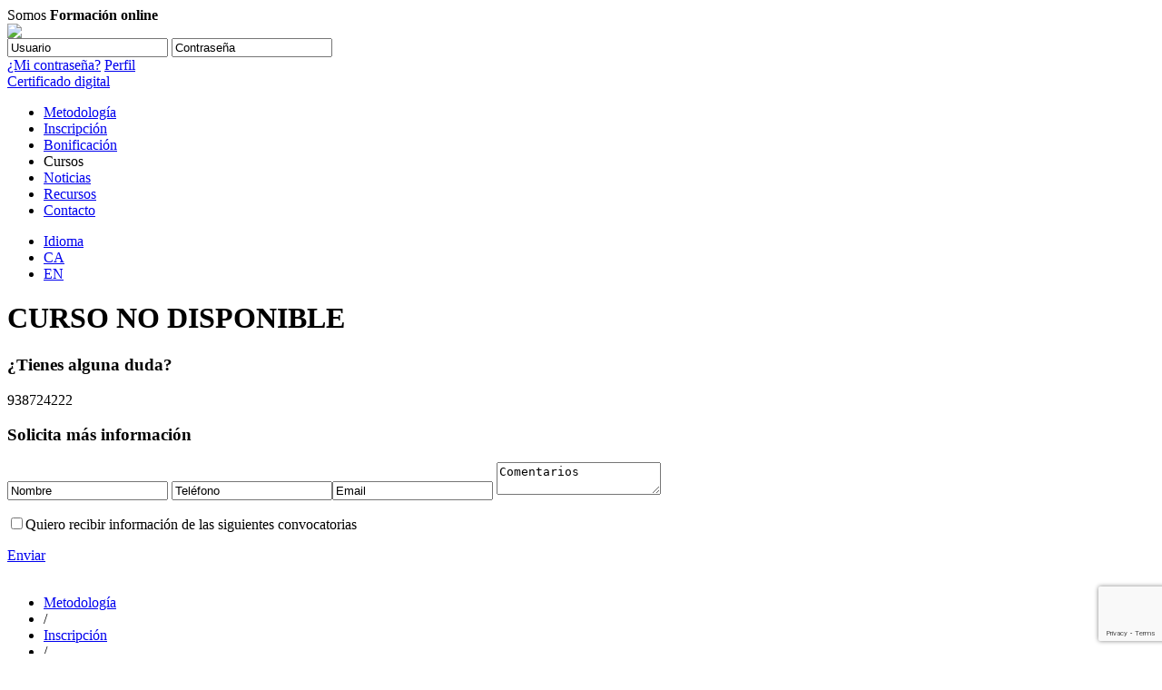

--- FILE ---
content_type: text/html;charset=UTF-8
request_url: https://www.cevirtualmanresa.cat/es/cursos/gestion-administrativa-comercio-exterior-nivel-2-oct24
body_size: 6526
content:


<!DOCTYPE html PUBLIC "-//W3C//DTD XHTML 1.0 Transitional//EN" "http://www.w3.org/TR/xhtml1/DTD/xhtml1-transitional.dtd">

<html xmlns="http://www.w3.org/1999/xhtml" lang="es" xml:lang="es">
<head>

<!-- Google Tag Manager -->
<script>(function(w,d,s,l,i){w[l]=w[l]||[];w[l].push({'gtm.start':
new Date().getTime(),event:'gtm.js'});var f=d.getElementsByTagName(s)[0],
j=d.createElement(s),dl=l!='dataLayer'?'&l='+l:'';j.async=true;j.src=
'https://www.googletagmanager.com/gtm.js?id='+i+dl;f.parentNode.insertBefore(j,f);
})(window,document,'script','dataLayer','GTM-M33GQ55');</script>
<!-- End Google Tag Manager -->

<title>Gesti&oacute;n administrativa comercio exterior. Nivel 2 | Cursos online | CEV - Cambra Oficial de Comer&ccedil; i Ind&amp;uacute;stria de Manresa</title>
	<meta name="keywords" content="gesti&oacute;n administrativa, comercio internacional, importaci&oacute;n, exportaci&oacute;n, aduanas" />
	<meta name="description" content="" />
	<meta name="title" content="Gesti&oacute;n administrativa comercio exterior. Nivel 2 | Cursos online | CEV - Cambra Oficial de Comer&ccedil; i Ind&amp;uacute;stria de Manresa" /><meta name="robots" content="index, follow" />
<meta http-equiv="Content-Type" content="text/html; charset=utf-8" />
<meta name="viewport" content="width=device-width, initial-scale=1.0, maximum-scale=1.0, user-scalable=0">
<link rel="icon" href="/web/img/favicon.ico" type="image/x-icon" />
<link rel="stylesheet" type="text/css" href="/web/styles/general.css" /> 
<link rel="stylesheet" type="text/css" href="/web/styles/responsive.css" />
<link href="/web/styles/jquery.bxslider.css" rel="stylesheet" />
<link href='http://fonts.googleapis.com/css?family=Open+Sans:400,400italic,600,600italic,300italic,300,700,700italic' rel='stylesheet' type='text/css'>
<!-- <script type="text/javascript" src="https://cdn.jsdelivr.net/npm/cookie-bar/cookiebar-latest.min.js?theme=momh&customize=1&tracking=1&thirdparty=1&always=1&top=1&showNoConsent=1&hideDetailsBtn=1&showPolicyLink=1&privacyPage=%2Fpolitica-cookies"></script>-->

<script type="text/javascript" src="/web/js/cookie-bar/cookiebar-latest.js?theme=momh&customize=1&tracking=1&thirdparty=1&publi=1&&always=1&top=1&showNoConsent=1&hideDetailsBtn=1&showPolicyLink=1&privacyPage=%2Fpolitica-cookies&forceLang=ca"></script>

<script src="/web/js/jquery.min.js"></script>
<script src="/web/js/jquery.bxslider.min.js"></script>
<script src="/web/js/selectivizr-min.js" type="text/javascript" ></script>
<script src="/web/js/general.js"></script>
<script src="/web/js/functions.js" type="text/javascript"></script>


</head>

<body>

 <!-- Google Tag Manager (noscript) -->
<noscript><iframe src="https://www.googletagmanager.com/ns.html?id=GTM-M33GQ55"
height="0" width="0" style="display:none;visibility:hidden"></iframe></noscript>
<!-- End Google Tag Manager (noscript) -->


	<div id="contenedor">
			
		<div id="cabecera_contenedor">
			<div class="cabecera">
				
				
				
				<div class="intro">Somos <strong>Formación online</strong></div>
				
				
				
				
				<div class="logo">
					<a href="/es/"><img src="/web/img/gen_logo06.png" /></a>
				</div>
					
					
	    	<script src="/web/js/md5.js" type="text/javascript"></script>
	    	<script src="/web/js/ajax_acceso.js" type="text/javascript"></script>
	    	
	    	<script language="javascript" type="text/javascript">
					function encodeUTF8(s){
						for(var c, i = -1, l = (s = s.split("")).length, o = String.fromCharCode; ++i < l;
							s[i] = (c = s[i].charCodeAt(0)) >= 127 ? o(0xc0 | (c >>> 6)) + o(0x80 | (c & 0x3f)) : s[i]
						);
						return s.join("");
					}
		      		function validar()
					{
						//alert ("1-a");
						document.login_moodle.error.value = "";
						if (validar2()){
							if (document.login_moodle.username.value!="admin"){
								document.login_moodle.error.value="";
								//alert('/web/includes/validar_user.jsp?lang=es&username='+document.login_moodle.username.value + '&password='+document.login_moodle.aux_password.value , 'error')
								cargar_asincrono('/web/includes/validar_user.jsp?lang=es&username='+document.login_moodle.username.value + '&password='+document.login_moodle.aux_password.value , 'error');
								
								
								// 04/10/2016 AESTEBAN CAMBIO LOGIN ---->
								// No se envia codificado el password ya que se permite logarse desde la pantalla de login del propio mooodle además de la del portal.
								// Por lo que se manda el password tal cual y se ha cambiado el modo de autenticación en moodle pasando de texto plano
								// a encriptación MD5
								//document.login_moodle.password.value = codifica_password (document.login_moodle.aux_password.value);
								document.login_moodle.password.value = document.login_moodle.aux_password.value;
								// <-----
							}else{
								document.login_moodle.error.value="";
								document.login_moodle.password.value = document.login_moodle.aux_password.value;
							}
							
							if (trim(document.login_moodle.error.value)=="")
							{
								document.login_moodle.username.value = encodeUTF8(document.login_moodle.username.value);
								document.login_moodle.submit();
							}else{
								
								var id="error";
								var e = document.getElementById(id);
								//e.style.display = "block";
								document.login_moodle.username.className=document.login_moodle.username.className+" error";
								document.login_moodle.aux_password.className=document.login_moodle.aux_password.className+" error";
								
								document.login_moodle.aux_password.value="";
								document.login_moodle.password.value="";
							}
						
						}
					}
					function validar2()
					{	
						//alert ("2-a");
						if (document.login_moodle.username.value=="")
						{	
							var id="error";
							var e = document.getElementById(id);
							//e.style.display = "block";
							document.login_moodle.username.className=document.login_moodle.username.className+" error";
							document.login_moodle.aux_password.className=document.login_moodle.aux_password.className+" error";
								
							document.login_moodle.error.value = "Debe introducir el usuario.";
							document.login_moodle.username.focus();
							return false;
						}
						if (document.login_moodle.aux_password.value==""){
							var id="error";
							var e = document.getElementById(id);
							//e.style.display = "block";
							document.login_moodle.username.className=document.login_moodle.username.className+" error";
							document.login_moodle.aux_password.className=document.login_moodle.aux_password.className+" error";
								
							
							document.login_moodle.error.value = "Debe introducir la contraseña.";
							document.login_moodle.aux_password.focus();
							return false;
						}
						//alert ("2-z");
						return true;
					}
		      	
		    </script>
	    
	    <div class="login">
   		   
   		    
		   
		   <form name="login_moodle" method="post" action="http://www.cevirtualaulas.com/login/index.php?url_cev=https://www.cevirtualmanresa.cat">
		   	
			
			
				<input name="username" type="text" value="Usuario" onFocus="if(this.value=='Usuario') this.value=''" onBlur="if(this.value=='')this.value='Usuario'" />
				
				
				
				
				
					<input name="aux_password"  id="aux_password" type="text" value="Contraseña" onFocus="if(this.value=='Contraseña') this.value=''; $(this).prop('type','password'); " onBlur="if(this.value==''){this.value='Contraseña';$(this).prop('type','text');}" />
				
				
				
				<input type="hidden" name="password" id="password"/>
				
				<input type="text" class="error" readonly name="error" id="error" value="" style="display:none"/>
				
				<a href="javascript:document.charset = 'ISO-8859-1';javascript:validar();" class="boton"></a>


				<br class="limpiar" />
				<a href="/es/contrasena" class="olvidado">¿Mi contraseña?</a>
				<a href="/es/mi-perfil" class="perfil">Perfil</a>
				<br class="limpiar" />
				

					<a href="/es/acceder-con-certificado-digital" class="certificado">Certificado digital</a>
					<br class="limpiar" />
				
			</form>
		</div>
			
	    
	    
			
			
<div class="menu">
	<ul>
		<li>
			
			<a href="https://www.cevirtualmanresa.cat/es/cursos-online">Metodolog&iacute;a</a>
			
			
		</li>
		
		
		<li>
			
			<a href="https://www.cevirtualmanresa.cat/es/inscripcion">Inscripci&oacute;n</a>
					
									
		</li>
		
		
		<li>
			
				<a href="https://www.cevirtualmanresa.cat/es/cursos-bonificados">Bonificaci&oacute;n</a>
				
		</li>
			
		<li>
			
				<span>Cursos</span>
				
		</li>
		
		<li>
			
				<a href="https://www.cevirtualmanresa.cat/es/noticias-formacion">Noticias</a>
			
		</li>
		<li>
			
				<a href="https://www.cevirtualmanresa.cat/es/recursos-formacion">Recursos</a>
			
		</li>
		
		<li>
			
				<a href="https://www.cevirtualmanresa.cat/es/contacto">Contacto</a>
			
		</li>
	</ul>
</div>

			<div class="submenu">
				<div class="menu_responsive"><a href="javascript:menu_responsive();"></a></div>
				<div class="idioma_contenedor">
					<div class="idioma">
						<ul>
						<li><a href="#">Idioma</a></li>
						
						
							
							
								
									<li><a href="/ca">CA</a></li>
								
								
									<li><a href="/en">EN</a></li>
								
							
						
					</ul>
					</div><!-- fin idioma -->
				</div><!-- fin idioma contenedor -->
				<div class="contacto">
					<a href="/es/contacto"></a>
				</div> <!-- fin contacto -->	
			</div>	<!-- fin submenu -->		
		</div>	<!-- fin cabecera  -->
	</div>	<!-- fin cabecera conenedor -->









	 <div id="contenido">
	 	<div id="texto_columna">
			<h1>CURSO NO DISPONIBLE</h1>
	 	</div>
	 	<div id="columna_derecha">
			<script src='https://www.google.com/recaptcha/api.js?render=6Lf3PzkhAAAAALCES9oKjvlUvtkHqLhUjJCKnIgU'>
</script>
<script>
    grecaptcha.ready(function() {
    grecaptcha.execute('6Lf3PzkhAAAAALCES9oKjvlUvtkHqLhUjJCKnIgU', {action: 'contactar'})
    .then(function(token) {
    var recaptchaResponse = document.getElementById('recaptchaResponse');
    recaptchaResponse.value = token;
    });});
</script>
</script>


<div class="info">
					
						<h3>¿Tienes alguna duda?</h3>
						<p class="telefono"> 
						938724222
					</p>
					<ul>
	
	
	
</ul>					
				</div>
				
					<div class="solicita">
						<h3>Solicita más información</h3>
						<form class="contacto" name="contactar2" method="post" action="/web/accion/portal.jsp" accept-charset="ISO-8859-1">							
							
								<input name="cursoname" type="hidden" class="tam1" value="Gestión administrativa comercio exterior. Nivel 2"/>
							
							<input type="text" name="na" class="tam1" value="Nombre" onFocus="if(this.value=='Nombre') this.value=''" onBlur="if(this.value=='')this.value='Nombre'" />
							<input type="text" name="tel" class="tam2" value="Teléfono" onFocus="if(this.value=='Teléfono') this.value=''" onBlur="if(this.value=='')this.value='Teléfono'"/><input name="eml" type="text" class="tam2" value="Email" onFocus="if(this.value=='Email') this.value=''" onBlur="if(this.value=='')this.value='Email'"/>
							<textarea name="bd" onFocus="if(this.value=='Comentarios') this.value=''" onBlur="if(this.value=='')this.value='Comentarios'">Comentarios</textarea>
										
						<p><input type="checkbox" name="info" value="Sí" /><span>Quiero recibir información de las siguientes convocatorias</span></p>
						<input type="hidden" name="recaptcha_response" id="recaptchaResponse">
						<input type="hidden" name="scd" value="CNTC" />
						</form>						
						<a href="javascript:clear();javascript:document.charset = 'ISO-8859-1';javascript:document.contactar2.submit();">Enviar</a>
					</div>
					<script>
						function clear(){
							if(document.contactar2.na.value=="Nombre"){
								document.contactar2.na.value="";
							}
							if(document.contactar2.tel.value=="Teléfono"){
								document.contactar2.tel.value="";
							}
							if(document.contactar2.bd.value=="Comentarios"){
								document.contactar2.bd.value="";
							}
							if(document.contactar2.eml.value=="Email"){
								document.contactar2.eml.value="";
							}
						}
					</script>
				

<script src="https://www.google.com/recaptcha/api.js?onload=onloadCallback&render=explicit"
		async defer>
</script>
	
	 	</div>
	 </div>
	
	

<br class="limpiar" />

		<div id="pie_contenedor"> 
			<div class="pie">
				<div class="menu">	
	<ul>
		<li><a href="https://www.cevirtualmanresa.cat/es/cursos-online">Metodolog&iacute;a</a></li>
		<li>/</li>
		
		<li><a href="https://www.cevirtualmanresa.cat/es/inscripcion">Inscripci&oacute;n</a></li>
		<li>/</li>
		
		
		
			<li><a href="https://www.cevirtualmanresa.cat/es/cursos-bonificados">Bonificaci&oacute;n</a></li>
			<li>/</li>
			
		<li><a href="https://www.cevirtualmanresa.cat/es/cursos/">Cursos</a></li>
		
		<li>/</li>
		<li><a href="https://www.cevirtualmanresa.cat/es/noticias-formacion">Noticias</a></li>
		<li>/</li>
		<li><a href="https://www.cevirtualmanresa.cat/es/recursos-formacion">Recursos</a></li>
		
		<li>/</li>
		<li><a href="https://www.cevirtualmanresa.cat/es/contacto">Contacto</a></li>
	</ul>
	<ul>
		<li><a href="https://www.cevirtualmanresa.cat/es/nota-legal">Nota legal</a></li>
		<li>/</li>
		<li><a href="https://www.cevirtualmanresa.cat/es/datos-corporativos">Datos corporativos</a></li>
		<li>/</li>
		<li><a href="https://www.cevirtualmanresa.cat/es/politica-cookies">Pol&iacute;tica de cookies</a></li>
		
	</ul>
</div>

				
				
				<div class="categorias">
					<h5>Categorias</h5>
					<form name="cat_form_f" id="cat_form_f" action='/es/cursos/' method="post">
					<input type="hidden" name="active_cat" id="active_cat_f" value="">
					<ul>
					
						
							
							<li><a id="cat1" href="/es/cursos/comercial-y-marketing/" class="boton">Comercial y Marketing</a></li>
						
							
							<li><a id="cat2" href="/es/cursos/comercio-internacional/" class="boton">Comercio Internacional</a></li>
						
							
							<li><a id="cat3" href="/es/cursos/economico-y-financiera/" class="boton">Económico y Financiera</a></li>
						
							
							<li><a id="cat7" href="/es/cursos/gestion-empresarial/" class="boton">Gestión Empresarial</a></li>
						
							
							<li><a id="cat26" href="/es/cursos/idiomas/" class="boton">Idiomas</a></li>
						
							
							<li><a id="cat4" href="/es/cursos/informatica-y-nuevas-tecnologias/" class="boton">Informática y nuevas tecnologías</a></li>
						
							
							<li><a id="cat5" href="/es/cursos/personal-y-recursos-humanos/" class="boton">Personal y Recursos Humanos</a></li>
						
					</ul>
					</form>
					<script>
						function changeCategory(cat){
							$('#active_cat_f').val(cat.id.substring(3));
							$('#cat_form_f').submit();
						}
					</script>	
				</div>
				<div class="contacto">
					<h5>Contacto</h5>
					<p>Dirección de contacto</p>
					 
					 <p>Teléfono: 938724222
					</p>
					
						<p>Email: <a href="mailto:andrea@cambramanresa.org">andrea@cambramanresa.org</a></p>
					
					
					<ul>
	
	
	
</ul>		
				</div>
			</div>
			<br class="limpiar"/>
		</div>	
		
		
	</div>



<!-- MANRESA -->
	<script type="text/javascript">

	  var _gaq = _gaq || [];
	  _gaq.push(['_setAccount', 'UA-34740374-21']);
	  _gaq.push(['_setDomainName', 'cevirtualmanresa.es']);
	  _gaq.push(['_setAllowLinker', true]);
	  _gaq.push(['_trackPageview']);

	  (function() {
		var ga = document.createElement('script'); ga.type = 'text/javascript'; ga.async = true;
		ga.src = ('https:' == document.location.protocol ? 'https://ssl' : 'http://www') + '.google-analytics.com/ga.js';
		var s = document.getElementsByTagName('script')[0]; s.parentNode.insertBefore(ga, s);
	  })();

	</script>


</body>
</html>



--- FILE ---
content_type: text/html; charset=utf-8
request_url: https://www.google.com/recaptcha/api2/anchor?ar=1&k=6Lf3PzkhAAAAALCES9oKjvlUvtkHqLhUjJCKnIgU&co=aHR0cHM6Ly93d3cuY2V2aXJ0dWFsbWFucmVzYS5jYXQ6NDQz&hl=en&v=PoyoqOPhxBO7pBk68S4YbpHZ&size=invisible&anchor-ms=20000&execute-ms=30000&cb=vu1oahwloz8x
body_size: 48559
content:
<!DOCTYPE HTML><html dir="ltr" lang="en"><head><meta http-equiv="Content-Type" content="text/html; charset=UTF-8">
<meta http-equiv="X-UA-Compatible" content="IE=edge">
<title>reCAPTCHA</title>
<style type="text/css">
/* cyrillic-ext */
@font-face {
  font-family: 'Roboto';
  font-style: normal;
  font-weight: 400;
  font-stretch: 100%;
  src: url(//fonts.gstatic.com/s/roboto/v48/KFO7CnqEu92Fr1ME7kSn66aGLdTylUAMa3GUBHMdazTgWw.woff2) format('woff2');
  unicode-range: U+0460-052F, U+1C80-1C8A, U+20B4, U+2DE0-2DFF, U+A640-A69F, U+FE2E-FE2F;
}
/* cyrillic */
@font-face {
  font-family: 'Roboto';
  font-style: normal;
  font-weight: 400;
  font-stretch: 100%;
  src: url(//fonts.gstatic.com/s/roboto/v48/KFO7CnqEu92Fr1ME7kSn66aGLdTylUAMa3iUBHMdazTgWw.woff2) format('woff2');
  unicode-range: U+0301, U+0400-045F, U+0490-0491, U+04B0-04B1, U+2116;
}
/* greek-ext */
@font-face {
  font-family: 'Roboto';
  font-style: normal;
  font-weight: 400;
  font-stretch: 100%;
  src: url(//fonts.gstatic.com/s/roboto/v48/KFO7CnqEu92Fr1ME7kSn66aGLdTylUAMa3CUBHMdazTgWw.woff2) format('woff2');
  unicode-range: U+1F00-1FFF;
}
/* greek */
@font-face {
  font-family: 'Roboto';
  font-style: normal;
  font-weight: 400;
  font-stretch: 100%;
  src: url(//fonts.gstatic.com/s/roboto/v48/KFO7CnqEu92Fr1ME7kSn66aGLdTylUAMa3-UBHMdazTgWw.woff2) format('woff2');
  unicode-range: U+0370-0377, U+037A-037F, U+0384-038A, U+038C, U+038E-03A1, U+03A3-03FF;
}
/* math */
@font-face {
  font-family: 'Roboto';
  font-style: normal;
  font-weight: 400;
  font-stretch: 100%;
  src: url(//fonts.gstatic.com/s/roboto/v48/KFO7CnqEu92Fr1ME7kSn66aGLdTylUAMawCUBHMdazTgWw.woff2) format('woff2');
  unicode-range: U+0302-0303, U+0305, U+0307-0308, U+0310, U+0312, U+0315, U+031A, U+0326-0327, U+032C, U+032F-0330, U+0332-0333, U+0338, U+033A, U+0346, U+034D, U+0391-03A1, U+03A3-03A9, U+03B1-03C9, U+03D1, U+03D5-03D6, U+03F0-03F1, U+03F4-03F5, U+2016-2017, U+2034-2038, U+203C, U+2040, U+2043, U+2047, U+2050, U+2057, U+205F, U+2070-2071, U+2074-208E, U+2090-209C, U+20D0-20DC, U+20E1, U+20E5-20EF, U+2100-2112, U+2114-2115, U+2117-2121, U+2123-214F, U+2190, U+2192, U+2194-21AE, U+21B0-21E5, U+21F1-21F2, U+21F4-2211, U+2213-2214, U+2216-22FF, U+2308-230B, U+2310, U+2319, U+231C-2321, U+2336-237A, U+237C, U+2395, U+239B-23B7, U+23D0, U+23DC-23E1, U+2474-2475, U+25AF, U+25B3, U+25B7, U+25BD, U+25C1, U+25CA, U+25CC, U+25FB, U+266D-266F, U+27C0-27FF, U+2900-2AFF, U+2B0E-2B11, U+2B30-2B4C, U+2BFE, U+3030, U+FF5B, U+FF5D, U+1D400-1D7FF, U+1EE00-1EEFF;
}
/* symbols */
@font-face {
  font-family: 'Roboto';
  font-style: normal;
  font-weight: 400;
  font-stretch: 100%;
  src: url(//fonts.gstatic.com/s/roboto/v48/KFO7CnqEu92Fr1ME7kSn66aGLdTylUAMaxKUBHMdazTgWw.woff2) format('woff2');
  unicode-range: U+0001-000C, U+000E-001F, U+007F-009F, U+20DD-20E0, U+20E2-20E4, U+2150-218F, U+2190, U+2192, U+2194-2199, U+21AF, U+21E6-21F0, U+21F3, U+2218-2219, U+2299, U+22C4-22C6, U+2300-243F, U+2440-244A, U+2460-24FF, U+25A0-27BF, U+2800-28FF, U+2921-2922, U+2981, U+29BF, U+29EB, U+2B00-2BFF, U+4DC0-4DFF, U+FFF9-FFFB, U+10140-1018E, U+10190-1019C, U+101A0, U+101D0-101FD, U+102E0-102FB, U+10E60-10E7E, U+1D2C0-1D2D3, U+1D2E0-1D37F, U+1F000-1F0FF, U+1F100-1F1AD, U+1F1E6-1F1FF, U+1F30D-1F30F, U+1F315, U+1F31C, U+1F31E, U+1F320-1F32C, U+1F336, U+1F378, U+1F37D, U+1F382, U+1F393-1F39F, U+1F3A7-1F3A8, U+1F3AC-1F3AF, U+1F3C2, U+1F3C4-1F3C6, U+1F3CA-1F3CE, U+1F3D4-1F3E0, U+1F3ED, U+1F3F1-1F3F3, U+1F3F5-1F3F7, U+1F408, U+1F415, U+1F41F, U+1F426, U+1F43F, U+1F441-1F442, U+1F444, U+1F446-1F449, U+1F44C-1F44E, U+1F453, U+1F46A, U+1F47D, U+1F4A3, U+1F4B0, U+1F4B3, U+1F4B9, U+1F4BB, U+1F4BF, U+1F4C8-1F4CB, U+1F4D6, U+1F4DA, U+1F4DF, U+1F4E3-1F4E6, U+1F4EA-1F4ED, U+1F4F7, U+1F4F9-1F4FB, U+1F4FD-1F4FE, U+1F503, U+1F507-1F50B, U+1F50D, U+1F512-1F513, U+1F53E-1F54A, U+1F54F-1F5FA, U+1F610, U+1F650-1F67F, U+1F687, U+1F68D, U+1F691, U+1F694, U+1F698, U+1F6AD, U+1F6B2, U+1F6B9-1F6BA, U+1F6BC, U+1F6C6-1F6CF, U+1F6D3-1F6D7, U+1F6E0-1F6EA, U+1F6F0-1F6F3, U+1F6F7-1F6FC, U+1F700-1F7FF, U+1F800-1F80B, U+1F810-1F847, U+1F850-1F859, U+1F860-1F887, U+1F890-1F8AD, U+1F8B0-1F8BB, U+1F8C0-1F8C1, U+1F900-1F90B, U+1F93B, U+1F946, U+1F984, U+1F996, U+1F9E9, U+1FA00-1FA6F, U+1FA70-1FA7C, U+1FA80-1FA89, U+1FA8F-1FAC6, U+1FACE-1FADC, U+1FADF-1FAE9, U+1FAF0-1FAF8, U+1FB00-1FBFF;
}
/* vietnamese */
@font-face {
  font-family: 'Roboto';
  font-style: normal;
  font-weight: 400;
  font-stretch: 100%;
  src: url(//fonts.gstatic.com/s/roboto/v48/KFO7CnqEu92Fr1ME7kSn66aGLdTylUAMa3OUBHMdazTgWw.woff2) format('woff2');
  unicode-range: U+0102-0103, U+0110-0111, U+0128-0129, U+0168-0169, U+01A0-01A1, U+01AF-01B0, U+0300-0301, U+0303-0304, U+0308-0309, U+0323, U+0329, U+1EA0-1EF9, U+20AB;
}
/* latin-ext */
@font-face {
  font-family: 'Roboto';
  font-style: normal;
  font-weight: 400;
  font-stretch: 100%;
  src: url(//fonts.gstatic.com/s/roboto/v48/KFO7CnqEu92Fr1ME7kSn66aGLdTylUAMa3KUBHMdazTgWw.woff2) format('woff2');
  unicode-range: U+0100-02BA, U+02BD-02C5, U+02C7-02CC, U+02CE-02D7, U+02DD-02FF, U+0304, U+0308, U+0329, U+1D00-1DBF, U+1E00-1E9F, U+1EF2-1EFF, U+2020, U+20A0-20AB, U+20AD-20C0, U+2113, U+2C60-2C7F, U+A720-A7FF;
}
/* latin */
@font-face {
  font-family: 'Roboto';
  font-style: normal;
  font-weight: 400;
  font-stretch: 100%;
  src: url(//fonts.gstatic.com/s/roboto/v48/KFO7CnqEu92Fr1ME7kSn66aGLdTylUAMa3yUBHMdazQ.woff2) format('woff2');
  unicode-range: U+0000-00FF, U+0131, U+0152-0153, U+02BB-02BC, U+02C6, U+02DA, U+02DC, U+0304, U+0308, U+0329, U+2000-206F, U+20AC, U+2122, U+2191, U+2193, U+2212, U+2215, U+FEFF, U+FFFD;
}
/* cyrillic-ext */
@font-face {
  font-family: 'Roboto';
  font-style: normal;
  font-weight: 500;
  font-stretch: 100%;
  src: url(//fonts.gstatic.com/s/roboto/v48/KFO7CnqEu92Fr1ME7kSn66aGLdTylUAMa3GUBHMdazTgWw.woff2) format('woff2');
  unicode-range: U+0460-052F, U+1C80-1C8A, U+20B4, U+2DE0-2DFF, U+A640-A69F, U+FE2E-FE2F;
}
/* cyrillic */
@font-face {
  font-family: 'Roboto';
  font-style: normal;
  font-weight: 500;
  font-stretch: 100%;
  src: url(//fonts.gstatic.com/s/roboto/v48/KFO7CnqEu92Fr1ME7kSn66aGLdTylUAMa3iUBHMdazTgWw.woff2) format('woff2');
  unicode-range: U+0301, U+0400-045F, U+0490-0491, U+04B0-04B1, U+2116;
}
/* greek-ext */
@font-face {
  font-family: 'Roboto';
  font-style: normal;
  font-weight: 500;
  font-stretch: 100%;
  src: url(//fonts.gstatic.com/s/roboto/v48/KFO7CnqEu92Fr1ME7kSn66aGLdTylUAMa3CUBHMdazTgWw.woff2) format('woff2');
  unicode-range: U+1F00-1FFF;
}
/* greek */
@font-face {
  font-family: 'Roboto';
  font-style: normal;
  font-weight: 500;
  font-stretch: 100%;
  src: url(//fonts.gstatic.com/s/roboto/v48/KFO7CnqEu92Fr1ME7kSn66aGLdTylUAMa3-UBHMdazTgWw.woff2) format('woff2');
  unicode-range: U+0370-0377, U+037A-037F, U+0384-038A, U+038C, U+038E-03A1, U+03A3-03FF;
}
/* math */
@font-face {
  font-family: 'Roboto';
  font-style: normal;
  font-weight: 500;
  font-stretch: 100%;
  src: url(//fonts.gstatic.com/s/roboto/v48/KFO7CnqEu92Fr1ME7kSn66aGLdTylUAMawCUBHMdazTgWw.woff2) format('woff2');
  unicode-range: U+0302-0303, U+0305, U+0307-0308, U+0310, U+0312, U+0315, U+031A, U+0326-0327, U+032C, U+032F-0330, U+0332-0333, U+0338, U+033A, U+0346, U+034D, U+0391-03A1, U+03A3-03A9, U+03B1-03C9, U+03D1, U+03D5-03D6, U+03F0-03F1, U+03F4-03F5, U+2016-2017, U+2034-2038, U+203C, U+2040, U+2043, U+2047, U+2050, U+2057, U+205F, U+2070-2071, U+2074-208E, U+2090-209C, U+20D0-20DC, U+20E1, U+20E5-20EF, U+2100-2112, U+2114-2115, U+2117-2121, U+2123-214F, U+2190, U+2192, U+2194-21AE, U+21B0-21E5, U+21F1-21F2, U+21F4-2211, U+2213-2214, U+2216-22FF, U+2308-230B, U+2310, U+2319, U+231C-2321, U+2336-237A, U+237C, U+2395, U+239B-23B7, U+23D0, U+23DC-23E1, U+2474-2475, U+25AF, U+25B3, U+25B7, U+25BD, U+25C1, U+25CA, U+25CC, U+25FB, U+266D-266F, U+27C0-27FF, U+2900-2AFF, U+2B0E-2B11, U+2B30-2B4C, U+2BFE, U+3030, U+FF5B, U+FF5D, U+1D400-1D7FF, U+1EE00-1EEFF;
}
/* symbols */
@font-face {
  font-family: 'Roboto';
  font-style: normal;
  font-weight: 500;
  font-stretch: 100%;
  src: url(//fonts.gstatic.com/s/roboto/v48/KFO7CnqEu92Fr1ME7kSn66aGLdTylUAMaxKUBHMdazTgWw.woff2) format('woff2');
  unicode-range: U+0001-000C, U+000E-001F, U+007F-009F, U+20DD-20E0, U+20E2-20E4, U+2150-218F, U+2190, U+2192, U+2194-2199, U+21AF, U+21E6-21F0, U+21F3, U+2218-2219, U+2299, U+22C4-22C6, U+2300-243F, U+2440-244A, U+2460-24FF, U+25A0-27BF, U+2800-28FF, U+2921-2922, U+2981, U+29BF, U+29EB, U+2B00-2BFF, U+4DC0-4DFF, U+FFF9-FFFB, U+10140-1018E, U+10190-1019C, U+101A0, U+101D0-101FD, U+102E0-102FB, U+10E60-10E7E, U+1D2C0-1D2D3, U+1D2E0-1D37F, U+1F000-1F0FF, U+1F100-1F1AD, U+1F1E6-1F1FF, U+1F30D-1F30F, U+1F315, U+1F31C, U+1F31E, U+1F320-1F32C, U+1F336, U+1F378, U+1F37D, U+1F382, U+1F393-1F39F, U+1F3A7-1F3A8, U+1F3AC-1F3AF, U+1F3C2, U+1F3C4-1F3C6, U+1F3CA-1F3CE, U+1F3D4-1F3E0, U+1F3ED, U+1F3F1-1F3F3, U+1F3F5-1F3F7, U+1F408, U+1F415, U+1F41F, U+1F426, U+1F43F, U+1F441-1F442, U+1F444, U+1F446-1F449, U+1F44C-1F44E, U+1F453, U+1F46A, U+1F47D, U+1F4A3, U+1F4B0, U+1F4B3, U+1F4B9, U+1F4BB, U+1F4BF, U+1F4C8-1F4CB, U+1F4D6, U+1F4DA, U+1F4DF, U+1F4E3-1F4E6, U+1F4EA-1F4ED, U+1F4F7, U+1F4F9-1F4FB, U+1F4FD-1F4FE, U+1F503, U+1F507-1F50B, U+1F50D, U+1F512-1F513, U+1F53E-1F54A, U+1F54F-1F5FA, U+1F610, U+1F650-1F67F, U+1F687, U+1F68D, U+1F691, U+1F694, U+1F698, U+1F6AD, U+1F6B2, U+1F6B9-1F6BA, U+1F6BC, U+1F6C6-1F6CF, U+1F6D3-1F6D7, U+1F6E0-1F6EA, U+1F6F0-1F6F3, U+1F6F7-1F6FC, U+1F700-1F7FF, U+1F800-1F80B, U+1F810-1F847, U+1F850-1F859, U+1F860-1F887, U+1F890-1F8AD, U+1F8B0-1F8BB, U+1F8C0-1F8C1, U+1F900-1F90B, U+1F93B, U+1F946, U+1F984, U+1F996, U+1F9E9, U+1FA00-1FA6F, U+1FA70-1FA7C, U+1FA80-1FA89, U+1FA8F-1FAC6, U+1FACE-1FADC, U+1FADF-1FAE9, U+1FAF0-1FAF8, U+1FB00-1FBFF;
}
/* vietnamese */
@font-face {
  font-family: 'Roboto';
  font-style: normal;
  font-weight: 500;
  font-stretch: 100%;
  src: url(//fonts.gstatic.com/s/roboto/v48/KFO7CnqEu92Fr1ME7kSn66aGLdTylUAMa3OUBHMdazTgWw.woff2) format('woff2');
  unicode-range: U+0102-0103, U+0110-0111, U+0128-0129, U+0168-0169, U+01A0-01A1, U+01AF-01B0, U+0300-0301, U+0303-0304, U+0308-0309, U+0323, U+0329, U+1EA0-1EF9, U+20AB;
}
/* latin-ext */
@font-face {
  font-family: 'Roboto';
  font-style: normal;
  font-weight: 500;
  font-stretch: 100%;
  src: url(//fonts.gstatic.com/s/roboto/v48/KFO7CnqEu92Fr1ME7kSn66aGLdTylUAMa3KUBHMdazTgWw.woff2) format('woff2');
  unicode-range: U+0100-02BA, U+02BD-02C5, U+02C7-02CC, U+02CE-02D7, U+02DD-02FF, U+0304, U+0308, U+0329, U+1D00-1DBF, U+1E00-1E9F, U+1EF2-1EFF, U+2020, U+20A0-20AB, U+20AD-20C0, U+2113, U+2C60-2C7F, U+A720-A7FF;
}
/* latin */
@font-face {
  font-family: 'Roboto';
  font-style: normal;
  font-weight: 500;
  font-stretch: 100%;
  src: url(//fonts.gstatic.com/s/roboto/v48/KFO7CnqEu92Fr1ME7kSn66aGLdTylUAMa3yUBHMdazQ.woff2) format('woff2');
  unicode-range: U+0000-00FF, U+0131, U+0152-0153, U+02BB-02BC, U+02C6, U+02DA, U+02DC, U+0304, U+0308, U+0329, U+2000-206F, U+20AC, U+2122, U+2191, U+2193, U+2212, U+2215, U+FEFF, U+FFFD;
}
/* cyrillic-ext */
@font-face {
  font-family: 'Roboto';
  font-style: normal;
  font-weight: 900;
  font-stretch: 100%;
  src: url(//fonts.gstatic.com/s/roboto/v48/KFO7CnqEu92Fr1ME7kSn66aGLdTylUAMa3GUBHMdazTgWw.woff2) format('woff2');
  unicode-range: U+0460-052F, U+1C80-1C8A, U+20B4, U+2DE0-2DFF, U+A640-A69F, U+FE2E-FE2F;
}
/* cyrillic */
@font-face {
  font-family: 'Roboto';
  font-style: normal;
  font-weight: 900;
  font-stretch: 100%;
  src: url(//fonts.gstatic.com/s/roboto/v48/KFO7CnqEu92Fr1ME7kSn66aGLdTylUAMa3iUBHMdazTgWw.woff2) format('woff2');
  unicode-range: U+0301, U+0400-045F, U+0490-0491, U+04B0-04B1, U+2116;
}
/* greek-ext */
@font-face {
  font-family: 'Roboto';
  font-style: normal;
  font-weight: 900;
  font-stretch: 100%;
  src: url(//fonts.gstatic.com/s/roboto/v48/KFO7CnqEu92Fr1ME7kSn66aGLdTylUAMa3CUBHMdazTgWw.woff2) format('woff2');
  unicode-range: U+1F00-1FFF;
}
/* greek */
@font-face {
  font-family: 'Roboto';
  font-style: normal;
  font-weight: 900;
  font-stretch: 100%;
  src: url(//fonts.gstatic.com/s/roboto/v48/KFO7CnqEu92Fr1ME7kSn66aGLdTylUAMa3-UBHMdazTgWw.woff2) format('woff2');
  unicode-range: U+0370-0377, U+037A-037F, U+0384-038A, U+038C, U+038E-03A1, U+03A3-03FF;
}
/* math */
@font-face {
  font-family: 'Roboto';
  font-style: normal;
  font-weight: 900;
  font-stretch: 100%;
  src: url(//fonts.gstatic.com/s/roboto/v48/KFO7CnqEu92Fr1ME7kSn66aGLdTylUAMawCUBHMdazTgWw.woff2) format('woff2');
  unicode-range: U+0302-0303, U+0305, U+0307-0308, U+0310, U+0312, U+0315, U+031A, U+0326-0327, U+032C, U+032F-0330, U+0332-0333, U+0338, U+033A, U+0346, U+034D, U+0391-03A1, U+03A3-03A9, U+03B1-03C9, U+03D1, U+03D5-03D6, U+03F0-03F1, U+03F4-03F5, U+2016-2017, U+2034-2038, U+203C, U+2040, U+2043, U+2047, U+2050, U+2057, U+205F, U+2070-2071, U+2074-208E, U+2090-209C, U+20D0-20DC, U+20E1, U+20E5-20EF, U+2100-2112, U+2114-2115, U+2117-2121, U+2123-214F, U+2190, U+2192, U+2194-21AE, U+21B0-21E5, U+21F1-21F2, U+21F4-2211, U+2213-2214, U+2216-22FF, U+2308-230B, U+2310, U+2319, U+231C-2321, U+2336-237A, U+237C, U+2395, U+239B-23B7, U+23D0, U+23DC-23E1, U+2474-2475, U+25AF, U+25B3, U+25B7, U+25BD, U+25C1, U+25CA, U+25CC, U+25FB, U+266D-266F, U+27C0-27FF, U+2900-2AFF, U+2B0E-2B11, U+2B30-2B4C, U+2BFE, U+3030, U+FF5B, U+FF5D, U+1D400-1D7FF, U+1EE00-1EEFF;
}
/* symbols */
@font-face {
  font-family: 'Roboto';
  font-style: normal;
  font-weight: 900;
  font-stretch: 100%;
  src: url(//fonts.gstatic.com/s/roboto/v48/KFO7CnqEu92Fr1ME7kSn66aGLdTylUAMaxKUBHMdazTgWw.woff2) format('woff2');
  unicode-range: U+0001-000C, U+000E-001F, U+007F-009F, U+20DD-20E0, U+20E2-20E4, U+2150-218F, U+2190, U+2192, U+2194-2199, U+21AF, U+21E6-21F0, U+21F3, U+2218-2219, U+2299, U+22C4-22C6, U+2300-243F, U+2440-244A, U+2460-24FF, U+25A0-27BF, U+2800-28FF, U+2921-2922, U+2981, U+29BF, U+29EB, U+2B00-2BFF, U+4DC0-4DFF, U+FFF9-FFFB, U+10140-1018E, U+10190-1019C, U+101A0, U+101D0-101FD, U+102E0-102FB, U+10E60-10E7E, U+1D2C0-1D2D3, U+1D2E0-1D37F, U+1F000-1F0FF, U+1F100-1F1AD, U+1F1E6-1F1FF, U+1F30D-1F30F, U+1F315, U+1F31C, U+1F31E, U+1F320-1F32C, U+1F336, U+1F378, U+1F37D, U+1F382, U+1F393-1F39F, U+1F3A7-1F3A8, U+1F3AC-1F3AF, U+1F3C2, U+1F3C4-1F3C6, U+1F3CA-1F3CE, U+1F3D4-1F3E0, U+1F3ED, U+1F3F1-1F3F3, U+1F3F5-1F3F7, U+1F408, U+1F415, U+1F41F, U+1F426, U+1F43F, U+1F441-1F442, U+1F444, U+1F446-1F449, U+1F44C-1F44E, U+1F453, U+1F46A, U+1F47D, U+1F4A3, U+1F4B0, U+1F4B3, U+1F4B9, U+1F4BB, U+1F4BF, U+1F4C8-1F4CB, U+1F4D6, U+1F4DA, U+1F4DF, U+1F4E3-1F4E6, U+1F4EA-1F4ED, U+1F4F7, U+1F4F9-1F4FB, U+1F4FD-1F4FE, U+1F503, U+1F507-1F50B, U+1F50D, U+1F512-1F513, U+1F53E-1F54A, U+1F54F-1F5FA, U+1F610, U+1F650-1F67F, U+1F687, U+1F68D, U+1F691, U+1F694, U+1F698, U+1F6AD, U+1F6B2, U+1F6B9-1F6BA, U+1F6BC, U+1F6C6-1F6CF, U+1F6D3-1F6D7, U+1F6E0-1F6EA, U+1F6F0-1F6F3, U+1F6F7-1F6FC, U+1F700-1F7FF, U+1F800-1F80B, U+1F810-1F847, U+1F850-1F859, U+1F860-1F887, U+1F890-1F8AD, U+1F8B0-1F8BB, U+1F8C0-1F8C1, U+1F900-1F90B, U+1F93B, U+1F946, U+1F984, U+1F996, U+1F9E9, U+1FA00-1FA6F, U+1FA70-1FA7C, U+1FA80-1FA89, U+1FA8F-1FAC6, U+1FACE-1FADC, U+1FADF-1FAE9, U+1FAF0-1FAF8, U+1FB00-1FBFF;
}
/* vietnamese */
@font-face {
  font-family: 'Roboto';
  font-style: normal;
  font-weight: 900;
  font-stretch: 100%;
  src: url(//fonts.gstatic.com/s/roboto/v48/KFO7CnqEu92Fr1ME7kSn66aGLdTylUAMa3OUBHMdazTgWw.woff2) format('woff2');
  unicode-range: U+0102-0103, U+0110-0111, U+0128-0129, U+0168-0169, U+01A0-01A1, U+01AF-01B0, U+0300-0301, U+0303-0304, U+0308-0309, U+0323, U+0329, U+1EA0-1EF9, U+20AB;
}
/* latin-ext */
@font-face {
  font-family: 'Roboto';
  font-style: normal;
  font-weight: 900;
  font-stretch: 100%;
  src: url(//fonts.gstatic.com/s/roboto/v48/KFO7CnqEu92Fr1ME7kSn66aGLdTylUAMa3KUBHMdazTgWw.woff2) format('woff2');
  unicode-range: U+0100-02BA, U+02BD-02C5, U+02C7-02CC, U+02CE-02D7, U+02DD-02FF, U+0304, U+0308, U+0329, U+1D00-1DBF, U+1E00-1E9F, U+1EF2-1EFF, U+2020, U+20A0-20AB, U+20AD-20C0, U+2113, U+2C60-2C7F, U+A720-A7FF;
}
/* latin */
@font-face {
  font-family: 'Roboto';
  font-style: normal;
  font-weight: 900;
  font-stretch: 100%;
  src: url(//fonts.gstatic.com/s/roboto/v48/KFO7CnqEu92Fr1ME7kSn66aGLdTylUAMa3yUBHMdazQ.woff2) format('woff2');
  unicode-range: U+0000-00FF, U+0131, U+0152-0153, U+02BB-02BC, U+02C6, U+02DA, U+02DC, U+0304, U+0308, U+0329, U+2000-206F, U+20AC, U+2122, U+2191, U+2193, U+2212, U+2215, U+FEFF, U+FFFD;
}

</style>
<link rel="stylesheet" type="text/css" href="https://www.gstatic.com/recaptcha/releases/PoyoqOPhxBO7pBk68S4YbpHZ/styles__ltr.css">
<script nonce="UD26mpR2SQKxaJpi65lIuw" type="text/javascript">window['__recaptcha_api'] = 'https://www.google.com/recaptcha/api2/';</script>
<script type="text/javascript" src="https://www.gstatic.com/recaptcha/releases/PoyoqOPhxBO7pBk68S4YbpHZ/recaptcha__en.js" nonce="UD26mpR2SQKxaJpi65lIuw">
      
    </script></head>
<body><div id="rc-anchor-alert" class="rc-anchor-alert"></div>
<input type="hidden" id="recaptcha-token" value="[base64]">
<script type="text/javascript" nonce="UD26mpR2SQKxaJpi65lIuw">
      recaptcha.anchor.Main.init("[\x22ainput\x22,[\x22bgdata\x22,\x22\x22,\[base64]/[base64]/bmV3IFpbdF0obVswXSk6Sz09Mj9uZXcgWlt0XShtWzBdLG1bMV0pOks9PTM/bmV3IFpbdF0obVswXSxtWzFdLG1bMl0pOks9PTQ/[base64]/[base64]/[base64]/[base64]/[base64]/[base64]/[base64]/[base64]/[base64]/[base64]/[base64]/[base64]/[base64]/[base64]\\u003d\\u003d\x22,\[base64]\\u003d\x22,\[base64]/DrsK0w7pxw7QMwrB2w7d0w4LCilpwwqJGMhjCv8O6TsOowpl+w6/DqDZdw4Ffw6nDgkrDrTTCvcKpwotUB8OlJsKfPAjCtMKaX8Kaw6Flw7fCpQ9iwrwtNmnDoAJkw4w3BAZNZH/CrcK/wpnDt8ODcBxjwoLCpkYFVMO9FANEw494wrHCj07CgHjDsUzCm8OnwosEw5RRwqHCgMOZR8OIdBzCh8K4wqY5w4JWw7dpw7VRw4QRwqRaw5QTP0JXw5ccG2UfXS/[base64]/CjXlhbDcZw4LDmcOOw79owqcqw7XDqMKoFBfDhsKiwrQHwrk3GMOXfRLCuMOfwpPCtMObwoLDm3wCw4bDuAUwwrUHQBLCrcO/NSB7cj42HMO8VMOyOmpgN8KQw5DDp2ZDwo84EHPDtXRSw4bCv2bDlcKNPQZ1w5TCiWdcwojCnhtLXHnDmBrCvgrCqMObwqrDj8OLf17DsB/DhMOMAytDw7XCuG9Swr88VsK2FMOEWhhYwpFdcsK5DHQTwog0wp3DjcKaCsO4czbCrxTCmWnDrXTDkcO1w6vDv8OVwoxIB8OXGRJDaGoJAgnCnUHCmSHCrXLDi3AkEMKmEMKXwpDCmxPDm2zDl8KTeQ7DlsKlL8O/worDisKbVMO5HcKKw7kFMWI9w5fDmkfCjMKlw7DCtyPCpnbDtD9Yw6HCvsOPwpAZd8KOw7fCvRfDhMOJPg7DnsOPwrQeWiNRNMKUI0Nrw7FLbMOFwrTCvMKQFcK/[base64]/[base64]/wqTDs8KPw5knwp97DcOiw7ZXRsOgXMOPw4DCvQtXwo7DoMOlVcKdw5poB1wcwqVjw6zCpcO2wqXCoUrCs8O5awHDhcORwo/DvmoFw5IXwpkxSMKJw7cOwrvDpSYcXGNrw5/DhkrCnkYewoF1wpDCssKGD8Kiw7AUw6BCLsOkwqRow6U+w5vDjFTCtMOUw59YMy1Qw59lNRjDiiTDoEpXJCk8w6RBO19HwoEXD8O6fMKrwofDqy3DncK9wp3DgcK6wpl7NA/Cjll1woc4JMKcwqfCp2xxJ0DCgcK0F8K1MAYBw7bCtBXCgXhYwodsw4LCm8OVYzBvK3IKbcKdfMKrcMK5w63ChMOawpgxwr8FAkbDmsKbeCBCw6HCtcKUSTl2c8K9DVLDvXMJwpcfFsORw6ojwr5yf1RXFFwSwrQOIcK5wqvDtT0/RjrCksKKRlvCkMOGw7xiHTxFMl7DqWzCgMKqw6/DosKiN8Ofw4Mgw7fCk8K4A8OdXMO9K3tCw41WFMO/wrhHw5XCqH7CnsK9FcK+wonCv0rDmEzCrsKlYlJ2wpA3Wx/CmXzDszXCocKbLiRBwozDinXCn8Ohw6DDo8KvJQ0fVcOswrDCuQ7DhMKnCVd0w5AMwqfDm3XDjSpKIsOcw4rCrsOJP0PDssK8TBvDusOldQrCnsOlfFHCskU6HsKibMO9wrPCtMKSwpTDpV/[base64]/[base64]/DlsO9WMO/MMKxOsOTw7zCm1wLw6rCu8KUwq9Nwo3CoUTDkMKtYsOWw41uwqrCvyvCh04OVk3Cl8KvwoQTRmfClU3Ds8KLQmvDpSIcHzHDqyDDgMKSw7k4XgNGDsO5w4/[base64]/DiMKHwrkwK8OQw61tfi7DlsK9wp3DmhPCvgDDuMO4CFrCk8O+UCXDkcK9wpZmwofDhDYAwqfCml/Du27DpMOQw7jCl00iw6TDvcKnwqnDmVfCv8Klw7nCnsOUd8KSHzsbAcOmSGNzC3Qrw65+w6rDtjDCh2TDtMKIExjDhEnCoMKbM8O+wqLCgsOfwrI8w4PDhn7Ckk4JT18nw7fDrTTDqsOzworClcKiL8KtwqRPGltHwp8yRE1RDjZROsOaOh/DlcKXahIkwrcdw7PDrcK7U8KaTjrCh3Ftw7AHCzTCkyctQ8OawrTDrF/CskVccMKlLzhpw5fCkHoKw6Ynf8Ovwo3CqcORDMOQw6zCmXLDuU54w4VbwojCjsOTwpV/OsKgw5TDlcKvw65oOsKnesODMFPCnCPCtsKKw5BxUMOYHcOow7B4N8KDwo7CqEk9wrzCigvDjy0gOBlSwp4lbMKHw4XDgXnCisO7w4zDq1UgJMKZHsOhMHrCpmTCohRpIQPDpA1/dMKBUArCoMOMw44PTXHDk3/DkTvCqsOUMMK/O8KXw6TDrcOdwroJAEZmwpPCgcKYCsOjBkV6wpYkwrLDkQIewrjDhMOVwojDpcKtwrQ3UANLOMKWasKuw67DvsKQUB7DjMOKw6IjdsKewrlww5oYwoLCicO5LMOvJ0UuVMO3ZzzCv8KjM21VwqgZwoBIYcOVTcKrOw9Gw5cfw7jCn8KwXC/[base64]/wonDi8K/wowzw63CpjNID8OdTmscwrV6P8K4WgPCsMKieC/DmQE7wrFGW8KpAsOIw4JgasKiTSLCg3pZwqAvwpVJTQBqfsK4c8Kww45LXMKqHcO6QHUxwqrDnjbDiMKLwpxsL3gnSiobw6zDssOIw4rCvMOIRX/DoUNEX8K+w4IHUsOtw4/Cg0omw4TCrcORFgZ1wroDeMO4NMK+wrVUMWzDj0tqUMOeGifCrsKpP8KjTgHDv3/DqsOMegxNw4ZCwrXCrDnCl0vDkCrCkcO9wrbChMKmJsODw4tIAcOzw68Tw6pgTcOHTHLDkRx8wojDmsKkwrDDgT7ChQvCiExzbcK0TMKEVAXDk8OowpJYw7oEBCjDiyvDoMKwwrrDvsOZwr/[base64]/[base64]/[base64]/w4Jcw7HDrcOldGAhwpPDkV9+bcOyw77DpMOeAsKmw7NuJ8OcUcKMSFoAw6g4RsOiw6nDhwnCvcOtGAcUch4Zw7bCkTJqwq/DlzRORMKcwotWU8OXw6rDs1DDs8OxwoTDuk5JJTLDtcKeEl7DrUZ7In3DoMOewo7DncOBwrHCqC/CssKRKVvCksKfwpIIw4XDiX1jw7s5QsO5WMKbw6/DgsK6cx5jw7HCglJORht4f8Kyw49MKcOxwqrCnEjDoyt0bcKRKULCmsOkwpXDqsOuwpHDqVpqcAYrWip3HsKaw7lYX07DncK8GMKbS2fCiwrCpzXDlMOnwq/ClXTDs8KRwqXDs8OmMsOGYMOPMmvDtGsfW8Olw5fDiMO0w4LDn8KFw5IuwpNTw5nClsOjSsOKw4zCmxHCm8ObJWnChsKnwqcdIF3Cu8K4csKoGcK/w5fDvMK6JAXDvFbCoMOZwoouwrJjwohJWFp4OjtJw4fCihLCqFhvEQ9fw5EbfxcDDMOjIF4Nw6kkCCItwoAUXsKnXsKEfDvDqyXDvsOVw6fDkWXCkMOtGzpsB0HCv8KSw6zDsMKIXcOLPcOww7/CqAHDgsKrBw/CjMK/GsO+w7/DuMOCYgnCmzHDtlTDpsOZA8OFTMOVR8OEwrM2C8OFworCr8OWawnCvCA7wqnCuF0Dwr1Hw7XDgcK7w7AnDcOZwp3DhWDDm0zDvcKGDGt8ScO3w7PDk8K6CnQNw6rCtcKMwpdIPsOlw4/[base64]/w7XDnsKtwqPCpn0mB8OQOktTw5LCu8K/woDDh8KTwoXDusKrwoQww6JgZsK8w5zCjB4SCFQAwpJiW8KCw4PCqcKNw7lvwqTCiMOAdsOtwqXCrcODayLDhMKEwq0vw54vw6t3e3EzwrJsPS4vKsKnZ13DpUJlKXUJw7DDq8KQfcO5dMOYw7sgw6Z7w7TCpMK6wrnDqsK+NRDCr1/DrwQRSR7ChMK6woUbeG5cw4vCjARswo/DkMKxcMO1wqgbwqhlwrxVwrVUwpjDnXrDplDDjCLDnQXCqSZaPsOcEMKOcEPDjgLDsB8EA8KJwqXCusKOw7ESTMOJOMOPwp3CmMKnM0fDlsO8wqETwr1nw5nCrsONVE/DmcKAJcKrw5fChsKVwrpUwo0yHxvDjcKbeQvChSrCqG8LfB4uesOAw7TDtFxKNF7DicKNJ8OvE8OHOxM2dmQyLw/[base64]/woExRMOjfnXDo20nCUF2VcOQw5RdJTzDgXXCgQRBPnVOFynCgsOMwq/[base64]/CoMOfw7HCpDDDsS3CrsOkwoXCmsO0f8Owwo7CgcOdXH3CuE/DkwDDq8OawoNIwrXDqwoDw6h3wpZUCcKkwrjCsAnDkcKnFsKqEj50PMKTNwvCucKKPTBxD8K5CcK9w4FkwqzCiFBAP8OZwrUWWCfDssKHw5LDmsKcwphPw6zDm2AKWcKRw713ezHDrMKvHcOWwofDjsK+esO3acOAwqdGQjEzwp/Dr10OdMODw7nClSE+VsKIwp5Qw5EeDjo9wrFSGGQkwqtIw5sxXBMwwonDqsOww4Ikwr5lJj3DlMOlMCDDnMKDDMOcwoXDni1RA8KgwqxZwrgVw4hzwqggM0PDsT3DjsKTBsKaw502WMO6wrfDisO+wpwuw6QmHj48wrTDk8OUJw1LaA3Cp8K7wrkwwpE/BnAtw6rDm8Ovw5XDsB/Cj8OXw4k5DsOdRmFkFCJlw73Csn3CncK8WcOrwpICw6Z+w6xjVX/[base64]/DgnbCvQfDgjgPwrvDsRHDhG1OVcKtw5zDoMKjw4bCvsKIw5zCp8KbN8KYwqfCkg/DnzzCrcKLacKXKMKmHiJTw7TDi2/Do8O0F8O8b8KdGDQoQsOWQ8OtZxDDtgRfYsKxw7XDsMKsw5LCu2ogw6Mrw68Ew55dwrjCq2LDnzEJw5/Dry3CusOdSjkLw5ptw4YcwpoCAMKNwr05A8Kuw7fCgMKyacKBcC9tw7XClMKCKh9zBGrDvMK0w4rCiynDiBnCqsKNMCvDmsOgw7fCsBUrWMOLwogBTmoOdsO+w4LCljTDsypLwoZ7O8KgVAYQwoDCo8OAWSZkTBXDtcKULCDCkgHCiMKAYMO3VXg/wrFUWMOcwpbCuSpFDMO5OsKfLkXDosO7wq5KwpTDpXnDvcOZwrAJU3MSw7fCt8Kcwp9Dw61nAMO7QxZvwqDDpcOND2/[base64]/[base64]/CnMK/woQRBxnCh3JsWMOLcsKTbMKnEMO1QsO1w7ERNDrCpcOxSMOkASNpJcOMw60/w5nDvMK2wqUxworDkcOtw5rCixFYQ2VRRh1jORzDocOUw6LCn8O6QAZ6IETCrMKmfzdKwqRhbFpqw4Ihax1eAMK9w4HCnVIrMsK0NcO5U8Klwo1rw4PDi0hxw5nDtMKlPcKqM8KrfMOQwpIOZgjCk2HDn8OoccO9AC/DnmIRLBJbwpUfw6rDjcKyw5NzRMOYwod9w5vCvwNLwo7DoXDDuMOOOgBFwqBaEEBLw5LCrU7Du8K7DcKXfxYyQcO5wr3CuCLCq8KYdMK1wqjCnHzDplgEBsKtOWPCicO0wrc2wo7Dmm7DhHNqw7tfXnHDjMKRJsOFw5/DogleQA1aSMKjdMKeKxXDt8OrDcKQw4ZjcsKGw4FZfcOSwqI1YhTDq8Kjw6TDsMOEw4A4DllgwonCm3UkdSHCsT8qw4hGwpjDjClywqEoRSFrw7glwrfDvsK/[base64]/ZgHDuSp6w7PDuxrDn1oNwqVbw6fCjnwudlg/w57DgmdEwp/Dm8K8w5MPwr0dw4nCncKyMyU+FlTDnnBVUMOSJsOgTmnCk8OjHg52w4bDhcOAw7nDgWHDvcK/XgIBwoFOwobCn0rDrsOnw6TCocK/w6XDgcK1wrdkZMKaGXBiwpcdSUxvw5Rmwo3CpsOCw6s3CcK4LcO8AcKYTGTCilPDoh4iw4nDq8K3YRVgX2TDhQotIE/[base64]/DosKpJlhHbVbDjEt1w5UBwq7CqMOowrvDnEbDiMK2AMKgw7rCv14Dw6/[base64]/w7nCmBLCqcKfKxJLI1TDoWHCtsOuEnDChcOxw7ZjATlYwpUxVMO5EsKOwoFww40rDsOIN8KAwpt0w6/Cr1TCqsKCw5UzFcOswq1JJFTDvi9cGMKuZsOKU8KDWcKhMTbDpwDDvHzDsE/DlC/DgMOHw75gwr52wqzDmsOaw4XDlyx9w5oWX8OKwqTDisOqwpDDmkwTUMKsYMKqw4k2Ky/[base64]/DrRYHwp8vFsOPwq7DisOmw6PCjMOWT1LDmyQZw4rDkMOnA8OHw5w/w5DCnGjDrSDDiV3Co1NvVMOUbi/[base64]/w43DqsO3KX3DlcOgwp3CqcOkMlvDrcKEwqDCoW3Dn2bDosKgYhY9SsK1w5VZw7zDgHbDs8OnC8KHfxDCpXDDrcKOF8OYMA0hw6AZVsOpwpEYT8OZPDk/wqnCuMOjwp0EwocUa3rDoHEuwo7CmcKcwrLDmsKcwrRRMDjCq8OGBysQwp/DrMKhARc4DsOFwp3CqhrDj8OPQmtbwq/[base64]/w4zDjD06PkfDs0YRwp3CusKnK8KXwrTDqgrCmcKRwrPDq8KFeV/Cg8OmO1sxw7UZAnHCk8OJw4vDk8O5DwFXw44tw7PDk39Bwp4oMFTDlhE8w77Ch1rCgwHCr8O0Uz/Dt8KBwofDnsKDw48jQCkSw4oFE8O7YMKEWlnCssK/w7TCm8OkO8OZwoh5AsOCw5zCmMK1w6wzKsKKXsKfUBXCuMOrwqQRwpBRwqvDu13CisOuw4bCjS7CrsKGwq/Du8KzPMOSC3Z0w6zDhzYbdsKCwr/[base64]/[base64]/[base64]/DjsKKw47DsjRPwpI5KMOiwrfCgGDDmsOwasKfwr/DoCwfNVTDncOhw67DvnoLMknDjsKPd8Klw7x3wofDgcKQXFDCgn/DvgTCh8KXwr/DtVR6UMOEKcOkKsKzwrV5wqrCrivDusOPw7UmKMKuecKzQMKSWcKnw6dcw6ZXwpJ1UcO5wpLDisKJw45xwqvDo8Knw5pRwowswpgmw4LDnAdLw4U5w7fDoMKMwpDClzDCqVzCrg7DnxTDk8OLwobDtsKQwqRdZwRiGWpMR2/DgSzDucOuwr3Dm8K9HMKdw6M3agvCumBxUj3Dlg1RYsOUG8KXDQrCk1LDswLCtE7DpTzDvcO0BXIqw7XDj8OwOHnClsKDc8OIwo1UwpLDrsOmwr3CgMORw4PDnsOYF8KlVmLDlcKoTnUzw6DDgCPCk8KCBsKjw7ZUwo/Cs8OQwqIswrDCqGEWPsKZw5I6JWQVfU8QTHoSW8OJw4FYUDHDnUbDolAyCH7Cq8Oaw5xvaEZiw4kldVlnAQV/[base64]/[base64]/DllMBAsO7eMO3wqfDv8K4ZwZKYsOARCkgZcOIw5bDkgEXw5Jta0nCjA1xKyLDgcOHwprDksKlJVfCiXRjYADCunLCnMK1AgDDn2w4wqDChsK8w6nDrD/Dq2sXw4PCjsOTwr4kw7PCosO3Z8OiIMOaw4LCncOhMjIXIEXCh8OdD8OVw5cVKcKqexDDlsOlW8K6DTLCl1/[base64]/[base64]/Q8KdV2zCsUTDqMKNwpHCpUVDw4vDrA9iN8KUw5fDj1gtAsOZS3DDtcKzw5LDqsK7EMOUe8OPw4XCqhTDtzx9GCjDssK5B8K3w6vCpULDlMKZw6lHw7HDqXrCok/[base64]/w5VxwrDDr8KAw5Qkw6XCrF3DskgDw4DDrEPCqzBDVyzCmlTDhcOOwonClyjCssKLw6PDuGzCgcOGU8O0w73CqsOqXjdowrTDqMOofRvDsXVWwq/DoikHwrYvFnTDuj1Bw7kJNCbDuwzDhjPCnVlhFgILXMOJw7lYJMKtOzDDq8Olwp3DrcOTbsOMZ8ODwpPCnifDpcOsZm8Ow4/DkzzCnMK3P8OeFsOmwrXDqcODO8K/[base64]/woY7w7XDhMOGwq3DvsO9YsKYwrBBf8KoUMKGc8OYHHUzw7HCiMKmKcKdKDJpN8OaHx/DiMOnw4kBWD/DggrCmS7CpcK8worDpyTDoTfCh8Ogw7h+w65aw6Y0w63CpMO+w7TCq2AGw6l/[base64]/[base64]/JB3DisKjL8KBKhd3WcK+GGfCuMO2w5fDn8OPIAPCicOGw5TDnMKlAB47wq/ChljCmm8Bw7AgBsO2wqs+wroOU8KSwozCulLCjgQDwqLCrMKFBS/Di8OpwpYpJcKuETLDiE3DrcOaw7DDsA3CrsOKdAvDgx/[base64]/A8OFw43CrcKqSFMZwrNWQw/DicOFwqgRwoR5wp3Dm0HCrcKzGRHCpyNBUsOhYgbDhikdVMKew75obn1mQsOow5FNJMOeDcOiGidTDVDCgsOoY8OAX03ChsOwJBvCuynCvDA5w47DnUYuScOrwqHCuXBFLjwvw6vDj8OyehcUH8OTVMKKw7vCuE3DksOOGcOvw6lzw6fCp8KGw6fDlVbDrV/DoMOkw6bCgUvDv0jCpsKyw4wSw41Lwoloez0pw6XDn8KUwpQWw6zDjcOIfsOowpYILsOmw7oFFS/CtWFSw41Gw7cNw4s8w5HChsOfPU/CjULDpjXChTXDh8KJwqbDkcOcSMO0I8OEano7w5xKw7rCuH/[base64]/CvEzDlRRqwpvDsMKPw7l5LsKBDsOYWwjDtcKdPnM/woFkGkUjSkbCr8KrwosENw8FCcO3wpvCil3CicKbwrxVw79+wobDssKcKEE9dsOXBinDvSrDosKNwrVAEnvCosKucGHDv8Oyw40Qw61WwoplBH/DnsKcL8K7dcKXU1RXwp7DgFggLz/DjlJQdcKTIzIpwqrCqMOrQlrDhcODEcK9w6vCjsOWOcONwqEAwovDlsKNcMOuw5jCqcKDYsOlIUHCiB7CmRYdY8K9w6TDqMOMw6NIwoIZLsKOw6Y9Oy7DnDlOLcKOCsKeVU5Iw6VtBcOzXcK5wqjCosKWwoBXbz3Ct8Kvwq3CgwzDqAXDt8OpNMK/wqzDkUTDiGPDrmLCi3E6w6khRsO2w5rCgsO7w4h+wqHDo8O+PipWw7dRXMOgYm1kwoYnw77DgVtfLw/CiSzCgsKCw6dOWsO1wpEvw5okw6vDgMKrAFp1wpHCrkY+csKsOcKMFsOdw4fCmlgmSMKiw6TCnMKuB1Naw7jDt8OcwrlCa8OHw63CtSZeTX/DoBrDgcOWw4otw6TDucKzwo3DgzLDnFjDpiXDqsOawrNgwrlqVsKrw7FdWhsDV8KQJDR2K8Kow5ZQwqnCohHDsX7Dkn3DqMK4wpPCpm/DiMKowqLDmVvDrMO1w4fCtCI/w4QKw4Viw602Uys7FsK0wrAewr7Dq8K9woLDq8KOPD/[base64]/[base64]/HF/Do8KVw77DsjxtdVAzwrYNTsKWOcK0VR3CjcOhw4LDusOaNsOTAF8WG2pgwqHCrT8Sw6/CulzDmHkmwpnCjcOqw7/DmjnDocKfBGkqEcKuw6rDpH1SwofDmMOLwpHDvsKyEz/CqkhHLTlgTgjDjFrCtXXDinQTwoc2w6zDjMONR10nw6fDicO3w5c2VW3DjcKoS8OBSMOyQcK2wpJ7VEw6w5UVw6rDh1rDj8Kid8KRwrvDmcKSw5XCjzZWQn9cw7pwIsKVw74PJiDDuwLCjcOWw5fDpsK/w7jCnsK6anTDocKmw6PCgV/CscOyDXjCpMOGwqzDgE/DiT0PwpZBw4PDr8OMWUxCKHLDisOfwrXCgcKpX8O0E8OXF8KqXcKnCsOCfyrCkyF/[base64]/ChVPCpMOOw57DmMKva0HDvkLDgg/DssKjGsO/e2Ffd3k5wo/DpytEw6LDlsKNPsKyw5/DokJKw557S8OjwrYgNBF0IS/DuHLCpUkwWcK4w64nRcOowqtzQCrCtDA4worCucOVBMKXbMOKMsKpw4DDmsKlw491w4NXOMOWK3/DnRU3wqDDnQ/[base64]/woBgS3I1w44fZsOiQ8OqeMKywq5rw7/DgC4iw7XDisKvQi3Cg8Kow79uwrvCkMKhK8OnX1fCqHnDnD/CnjvCtwPDpn9Jwq5OwrLDu8Oiwrk/[base64]/R8OUw5tFLgR6w5N6PmFZIMKRw6DCkMOubMOgwqrDphDDkj7Chz/[base64]/V3MgQsOaIMKeSnUmChxKwqfCjXVSw7rDoMKOwpU0w4TCucKjw5g8O3MCB8Olw7PDlxNHBMORTSk+DDgdwpQuD8KVwrDDmidAfWdbD8OGwo04woYQwq/[base64]/DisKHVilMPMOYMHJww4nDrHgwPEZQYlNoVUctccKOdMKNwqobMMOAPMOKIcKuRMOSQcODHsKhOcKAw7ZRwpYKaMKqw4RFaAIQB0UgEMKGbx9KEUlLwoHDjsO9w6Fuw405w6MxwpRxKQp9d1bDhMKEw54PQmbCjcOyW8K4w4LDnsOTQ8KyaBvDkGHCmgE0wrPCusO/[base64]/CtcKbL8KJHRNuwpTCisOwJ8Kiwq8RwoRxVxZ0w4DDnQRYB8KGIsKkVG49w4EXw7zCqsOqPcO7w6d/OcO3DsKoQ3xfwqTChMK6GsKCS8KCVMOoEsOZaMK0R2QdAcKpwp8vw4/Dh8KGw5BBDB3CiMOswpjCsm5KSyMYwqjDgEE5w5XCrTLDs8KswqM/[base64]/w7kZJsOhwqzDm8OOKV/Ctj1rLyXDlRBfwr8hw4bDm2skGW3Cg0QhKMKIZVlFw6F5ATZxwp/DjcKaClE8wpVywolAw4YDOMKtd8Ovw5zCpMKlwrHCsMOhw5VWwoXCrQtVw7rDgz/Cv8OUeT/CqjXDucKQMsKxPgEdw6Iyw6ZpIkXDnAxBwrwyw7QqWVM4LcOoWMOWF8KWTsOjwr9yw5bCkcK5L17CjDNxwqUOCcKCw53Dm0I5D2PDpV3DpB1zw77CsRhxdMObAWXCiUnCgGdSfT/CusOSw5BGLMKGBcKZw5FKwplIw5YnBD9Ywp3DoMKHwqzCvWJNwrTDp28vaj9wDcKIwq7ClkrDsj4YwqjDgiMlf14MI8OvOEvCrsKjw4LDhMKBQQLCoxxLS8OKwrsOAUTCusKswoB1EEEoQMODw77DnCbDh8OfwpUoUzbCtkV+w617w75iBsOwbj/DmUbDqsOJw6Q8w6Z5AQ3Dq8KISnTDl8OKw5HCvsKCRxJNDcKywq7DqCQsdVV7wqk/AHHDoFPCjDtzacOmwq0Lw4HDu0PDhWzDpCLDi3bDjxnDl8KXCsKhIQBDw5UvMWtCw7YOwr1SE8KvGDcCVV0lDj0iworCs0fCjDfCocOSw5cZwokew6vDvMKNw49SSsOuwo/CuMORIhzDnTXDocK4w6M0w6oRwocTLnvDtnZdw5hNQTfCsMKqOcOedDrDqU4cLcOxwqQ6dkIjHsOewpfDhA4ZwrPDu8KCw73Dk8OVKy1iQcODworCsMO9UyHCq8OCw7rCnG3Ci8KjwrjCpMKDwo9MLBLDpMKfQ8Oadz/CucKtwonChj0Owr3DhxYBw53CrB4SwrTCvsKnwoIqw79Kwq7Dv8OeYcKlwpDCqTFvw5tsw6x3w4LDqMO9w5AXw7NPNcOhJnzDrV/Do8OWw7wXw7o4w4E4w45VXzpAK8KVQsKGwr0hF0TDpQnDvsOOa1sRF8K8NVN7w4kJw5fDj8Kgw63CscKsFsKtT8OPd17DisK1D8KAw4zCgMOQJ8OrwqPClXbDonDDvy7DkS0rD8KwBsOnWxvDnsOBBn8Bw57CkWXCkW0Uwp/Cv8OPw4xkw67DqsOCO8OJCcKiLcKFwqYJP33CvFdEITPDocK4KRcyAcOAwqBKwpZmV8OgwoUUw5YWwrUQfsO0OcO/w45ne3Vmw5BNw4bDqsOMYcO4NRLCusOSw7knw7HDjMKZZMOXw4PDgMO9wp87w5DCpMO/BWnDl200wrXDrMOKfWBNY8OaQW/DjMKcwrsnw4PDusOlwrwuwqLDkiBaw41Uwpo4w6gPdCDDim/CrW7Dlw/Cv8OGN0rDqUcSPcKUWmDCiMOWw4xKBDFxIip3JsKXw7XCicOMbW7Csm9MH0klI2TDqCgIVAI5azMmacKSGGfDv8OJLsKHwrvCjsK5XmMwFAnCsMOEXcKOwqzDsU/DkmLDoMKBw47CmzEJM8KXwqbChBzCmmvChMKOwpnDn8OPTkhsYC7DsVkwahRyFsOPwqnCn2dNbmh9eCHCvMKhY8One8KFBsKKJ8OLwp1fMAfDqcK7B3zDncKKw50GMcOYwpRUwrHCpzR0wrbDmxYtFsOfLcOYRsO6GXzDqHzCpCNXwo/DjynCvGc0BVLDo8KgDcOhXD3DhE1hNsOfwr92LUPCkSJIw45Aw6jDnsOuwptCHmTClwPDvgRNw7vCkRFiwozDtXdEwqjCl2FFw5fCmmErwrQMw5UuwrgQwpddwrUlI8KYwq/Dvm3CncOxJsOOTcOBwrjCqTljUiMPXMKew5bCosOXG8OMwpt4wpATCTtCwqDCnXFDw6DCqSgfw4bCpUQIw5Qww6vCkTgCwpcaw7PCssKgbFTDuApJQcOXYMKbwp/Cn8OnbwksJ8Olw4bCqn/DlsOQw73Dr8OndcKUOCwEawktw6LCulhIw4/[base64]/w73CnkrCjcO3UXLDkEJXw5UUwo7Cu8KBwoLCuMKIez/CtGzCpMKOwqrCscO/f8O7w4wHwq/CrsKHFFADYycTBcKrwoTCh03DqkPCrBw+wo17worCucOmFMK3Ow/Dqk4WYcOkwpHClkhsSFUNwo7DhBJGwoNrRGPDuT7CgH4fO8K5w4/Dh8Oqw6sSGXzDkMOqwprCtMODN8ORZsOPTcK+w6nCkXrCvzzCq8KvS8KIHFPCvXhoLMKLw6kbFsKjwrIUTMOsw5NQwqcKIsOgwrTCosKaDDdww4nDtsKkXC7DnXfDu8O+LQvCmTRuHytAw4HCuADDlhTCqhQrf33DoDTCt0JXOyEtw6nDj8O3YUbDnBpUFxl/[base64]/CoXjCsGXDvcO0wrsyacKLSMK7EU7Clistw5PCscOywrogw4fDn8Kbw4bDuEQRNMOVwpHClMKww7M/WMOoVnDCicO6HiHDlMKULMKVV0Qjf3NYw4kIWXkEX8Ote8KTw7fCrcKFw4MqT8KXRMKfEzsMMcKMw4jDrmrDkFzDrGjCpW5IOsKte8OKw5pkwo56wrNmY3rChcKAKizDn8KZLMKDw4BMw6g9KsKPw5HDrsOXwozDmjzDlMKNw43DosOscmPClWU2bMO+wrrDrMK/[base64]/CisKjPsKdInjDo8Kww71kOcKlw6t0wqbDqmt7w47Cu2PCjGfCvMKbwp3CqDl7TsO2wpAMMTXCsMK0TUwaw484KcOqYxhedcOUwoNLWsKJw6bDiGnDssO9wqQFwr5IAcOHwpMqYi9lRA98wpc3YQTCjyMNw6jCo8KReDNyMcKvCcO9DSJ5w7fClFpkYi9DJ8KXwo/DlhgLwpZZw7E4EQ7ClAvCq8KRacO9w4bDkcOXw4TDkMKeCELClsKNF2nCi8Orwq8fw5fDmMK6w4F4RMOuw559wpF3wqvDqlMfw7NAEcOnwqcLHMOLwqPDs8Oyw7gnw7nDp8OIWsOGw6hwwqHCpwM5P8OXw6gOw6XCjlXCg3/DjRU9wrV3SVjCkWjDhSgKwrLDrMOkRCFiw51qK2vCmcOKwoDCswPDoR/DgD7CtMOnwo9zw7k0w5/[base64]/[base64]/DhCfDr8K9QgHDmS50w75pw5Jzw5/Ci8KOwpsvFsKlRg3CkRfCrk3Cnj/DuUUrw63DvMKkHRwpw4MGYMOzwqFuU8OYQXpXSMO0acO5W8O+wrjCqGLCrRIeB8Opaw7ChMOdwr3Dm3o7wpZ7QcOQBcOtw4fCmjZWw4fDoEh0w67Cq8Kywo/DosO/w6zCkFLDhBhkw5LCkAfCrsKAPnUuw5fDtcK2BXnCssOaw7YZC3TCvnvCpMK0wpXCuRcHwofDrx3CqMOJw7ILwrpCw6DCjRsuRcO4w77Cind+DsOJQMOyIS7DpMOxQy7CoMOAw7QpwphTGETCh8K8wp05R8K8w71lU8KQQ8O+NsK1BhZ9wosTwrpEw4PDgj/DtxPCt8OSwpTCs8K0bsKHw7fDphDDl8OeV8OvU0gzGiIdIsKuwoPCmRkcw77ChmTCoQHCmSNTwp/Dq8KAw4d2PGkBw4rCjUPDuMKJJUg0w5MZRMKhw6drwrd3w4nCjH/DiU9ew74iwooMw4fDo8O1wqvDr8Kqw6s8O8Kqw5fCggbDqsOHV0HClXLCsMOEPQDCu8KfSEHDmcOtwpk/[base64]/acKEHzkcwqoiwrgpPzLCoyYaw40qw5FKw5vCr1TDoncbw6TCjix5EVbDkigTwrbChRXDr0fDjsO2Y046wpfCsCLClkzDhMK6w7/DkcK6wq9ww4RaX2LCsEZrwqnDucKONsKlwofCpcKKwrUmEMOAJMKEwqlpw4U8TQYMWxrCi8OEworDpSHCtznDlFrDoDE5WmYyUS3Ci8O/[base64]/CqcOzQXosw4fCr8OQw47DocOIfCZKwp0nwoDCr3gVXw3DgT/Cg8OWwo7CkD5SPcKvLMOgwqDDh1TCmkfCh8KHAE5Uw5g/[base64]/[base64]/[base64]/DvRXDtGDCqMKEGMKTw48fcTVbw5cLSRtHw5zCh8KPwofDiMOZw5rCnsKCwqV1PcOgwp7CjMKmw7YnUXDChXQXVW0jwpw+woRpwpXCtlrDlTwYDiLDqsOraH/CoQPDqsKqEDXCmcKyw7rCusKqAmtxBFJ5OMKyw6I1WQTCgnYOwpTDvGALw4EJwoPCs8OhKcOIw5zDrsKlKV/Cv8OKGcK9wqpiwpbDu8KLKGnDmUEbw4bDkHouSMKnUlxsw4vCtcKuwoLCisKgCXXCp2EiFMOlJ8KYQcO0w7VCIB3DvsOuw7rDgcKiwrnCtsKBw40rTMKjworDgMO0fyjClsKnecO3w4pewp/DuMKuwqB7F8OXbMKjw7gkwrDCuMKqQlLDvMOsw6TDsihdwoVEHMKswrJMdU3DrMKsSUgWw4LCs2JAwo3CpWbDkxHClSzCqAcpwqrDj8KHw4zCrcOQwphzWMOQO8O7d8KzLR7CsMKdIQtdwqrDpjlowqwcfHoePREBw7jCl8KZwqPDqsK+w7Nxw58UPg9qwoRWXT/CvsOsw6vDu8K1w5fDrzvDn2E1w7/[base64]/w6LCmsKkwpMmw41twq/CmcKOSnnDvMK2JShew7UvBCQxw6bDnhbCsnvDj8Oaw6sQRXTCnyRyw7HCmEfDpsKjS8KwfMKnVzLChcKgc3vDhQBqZMOuDsOnw7NiwphNEXJhwrddwqwqQcORIcKBwqd0FcK3w6PCgsKjLyd+w7pNw4/DhSpfw7bDnsKtCRPDmsOFw5hlFcKuTsKTw5DDmsKME8OGVn5mwpU0OcO8f8Krw7TDkAV4wqZiGzhnw7/DrcKGc8O6wpAIw7zDi8OiwoDDgQVFKsOqaMKiIzjDnnrDrcOVwp7DksKaw6HDsMOJW3tawockQjo0GcOCVD7DhsOwb8KXEcOYw4TCuzHDpVkTw4Vfw4h7w7/DhHtETcOywrbDqghNw6JAQ8KswrbCiMKjw5hHFcOlZzpSw7jDvMKVX8O8V8KUJsOxwrMTw4zCiCQqw68rPjQYwpTDl8Orw5zDhXB3W8KHw5/CrMK1PcOJRsOdA2YUw4VLw4TCoMKew4zCuMOUMsOtwpFnw7sUAcOVwrbCiltnWsOCWsOOwqt8LVDDv07Co3XCkU3CqsKVw5N7w4/[base64]/[base64]/wr7DihDDtcOCcMKCacKNeMKDwpMlw5sBWnhFEFxTw4IQw5guwqAcZjPCksKgU8OAwosBwo/Di8Omw6vCikIXwrrCucKke8KPwo/Ch8OsE3XCuk7DlsKRwr/Dt8K2OcOVBnvDr8KiwobCgjPCm8OsAB/Cv8KTdEkTw4cJw4TCkUXDpm7DiMKSw5QdBkDCrVbDicK7bMO0W8OoacO/eCjDo2Bvw4ECQ8OiRxcgQld0worDgcODFkrDgMOmwrjDtcOqBgQVZ2nCv8K3SsKCQGUbWVhuwpzCriJYw5LDksOEDwAcw57ClcKOw792w7sFwpTCjlhCwrEbDmk\\u003d\x22],null,[\x22conf\x22,null,\x226Lf3PzkhAAAAALCES9oKjvlUvtkHqLhUjJCKnIgU\x22,0,null,null,null,1,[21,125,63,73,95,87,41,43,42,83,102,105,109,121],[1017145,855],0,null,null,null,null,0,null,0,null,700,1,null,0,\[base64]/76lBhmnigkZhAoZnOKMAhk\\u003d\x22,0,0,null,null,1,null,0,0,null,null,null,0],\x22https://www.cevirtualmanresa.cat:443\x22,null,[3,1,1],null,null,null,1,3600,[\x22https://www.google.com/intl/en/policies/privacy/\x22,\x22https://www.google.com/intl/en/policies/terms/\x22],\x22EKotsmT9P4iW0+reakjufV9UlNvsGFLyyNM41SpeXps\\u003d\x22,1,0,null,1,1768822164662,0,0,[67,210],null,[21,51],\x22RC-t4lN3Rzo3cg3yw\x22,null,null,null,null,null,\x220dAFcWeA6MlVe15yspiVsgpn8KRolJeg4YAiw3A6SbZvy-wArVyL3mnMM_mvFV09kbVLqfTDG1nhcaRynj-U4yKPQHtrTnAMJNrw\x22,1768904964492]");
    </script></body></html>